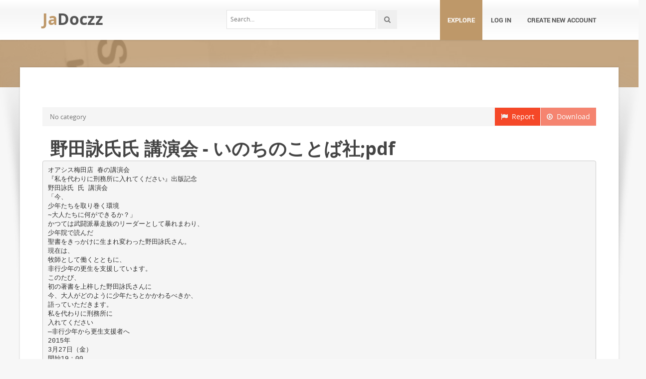

--- FILE ---
content_type: text/html;charset=UTF-8
request_url: https://jadocz.com/doc/1061568/%E9%87%8E%E7%94%B0%E8%A9%A0%E6%B0%8F%E6%B0%8F-%E8%AC%9B%E6%BC%94%E4%BC%9A---%E3%81%84%E3%81%AE%E3%81%A1%E3%81%AE%E3%81%93%E3%81%A8%E3%81%B0%E7%A4%BE%3Bpdf
body_size: 5675
content:



<!DOCTYPE html>
<html lang="en">
<head>
    <meta charset="utf-8">
    <meta name="viewport" content="width=device-width, initial-scale=1.0">
				<title>野田詠氏氏 講演会 - いのちのことば社;pdf</title>
	<meta name="description" content="" />
	<meta name="keywords" content="" />
	<meta property="og:title" content="野田詠氏氏 講演会 - いのちのことば社;pdf" />
	<meta property="og:description" content="" />
	<meta property="og:image" content="//s1.jadocz.com/store/data/001061568_1-c6b0b3f9b5a88ff6fd396ea5e10a2f89.png" />

			<link rel="canonical" href="https://jadocz.com/doc/1061568/%E9%87%8E%E7%94%B0%E8%A9%A0%E6%B0%8F%E6%B0%8F-%E8%AC%9B%E6%BC%94%E4%BC%9A---%E3%81%84%E3%81%AE%E3%81%A1%E3%81%AE%E3%81%93%E3%81%A8%E3%81%B0%E7%A4%BE%3Bpdf" />
	
	<script>var gaAuthorId='50',gaCategoryId='0',gaViewMode='regular';</script>

		    <!-- Style -->
    <link href="/theme/calypso2/static/css/bootstrap.css" rel="stylesheet">
    <link href="/theme/calypso2/static/css/style.css" rel="stylesheet">
    <!-- Responsive -->
    <link href="/theme/calypso2/static/css/responsive.css" rel="stylesheet">
    <!-- Choose Layout -->
    <link href="/theme/calypso2/static/css/layout-semiboxed.css" rel="stylesheet">
    <!-- Choose Skin -->
            <link href="/theme/calypso2/static/css/skin-brown.css" rel="stylesheet">
    
    <!-- Common -->
    <link href="/theme/calypso2/static/css/common.css" rel="stylesheet">
    <link rel="stylesheet" href="/css/calypso2.css">
    <!-- Favicon -->
    <link rel="shortcut icon" href="/theme/calypso2/static/img/favicon.ico">
    <!-- IE -->
    <!-- HTML5 Shim and Respond.js IE8 support of HTML5 elements and media queries -->
    <!-- WARNING: Respond.js doesn't work if you view the page via file:// -->
    <!--[if lt IE 9]>
	<script src="/theme/calypso2/static/js/html5shiv.js"></script>
	<script src="/theme/calypso2/static/js/respond.min.js"></script>
    <![endif]-->
    <!--[if lte IE 8]>
	<link href="/theme/calypso2/static/css/ie8.css" rel="stylesheet">
    <![endif]-->

    <script type="text/javascript">
        var gaUserId = 2;
        var gaUserType = 'empty';
    </script>
	<!--script async crossorigin="anonymous" data-cfasync="false"
    src="https://pagead2.googlesyndication.com/pagead/js/adsbygoogle.js?client=ca-pub-7958472158675518"></script-->
<script async src="https://pagead2.googlesyndication.com/pagead/js/adsbygoogle.js?client=ca-pub-4574181568230206" crossorigin="anonymous"></script>
<script>
(function(i,s,o,g,r,a,m){i['GoogleAnalyticsObject']=r;i[r]=i[r]||function(){
(i[r].q=i[r].q||[]).push(arguments)},i[r].l=1*new Date();a=s.createElement(o),
m=s.getElementsByTagName(o)[0];a.async=1;a.src=g;m.parentNode.insertBefore(a,m)
})(window,document,'script','//www.google-analytics.com/analytics.js','ga');
ga('create', 'UA-13285480-4', 'auto');
ga('require', 'displayfeatures');
if(typeof gaAuthorId != "undefined")
ga('set', 'dimension1', gaAuthorId);
if(typeof gaUserId != "undefined"){
ga('set', 'dimension2', gaUserId);
if(gaUserId > 0)
ga('set', '&uid', gaUserId)}
if(typeof gaUserType != "undefined")
ga('set', 'dimension3', gaUserType);      
if(typeof gaCategoryId != "undefined")
ga('set', 'dimension4', gaCategoryId);
ga('send', 'pageview');
</script>

    <script src="/js/vendor/LAB.min.js"></script>
    <script src="/theme/calypso2/static/js/jquery.js"></script>
    <script src="/theme/calypso2/static/js/plugins.js"></script>

    <script type="text/javascript">
        $LAB.setGlobalDefaults({ Debug:true });
        $LAB_CHAIN = $LAB
                .script("/js/public.js").wait()
                .script("/theme/calypso2/static/js/bootstrap.js")
                .script("/theme/calypso2/static/js/common.js")
                .script("/theme/calypso2/static/js/script.js")
    </script>
</head>
<body class="off">

<!-- Google Tag Manager -->
<noscript><iframe src="//www.googletagmanager.com/ns.html?id=GTM-W26NR3"
height="0" width="0" style="display:none;visibility:hidden"></iframe></noscript>
<script>(function(w,d,s,l,i){w[l]=w[l]||[];w[l].push({'gtm.start':
new Date().getTime(),event:'gtm.js'});var f=d.getElementsByTagName(s)[0],
j=d.createElement(s),dl=l!='dataLayer'?'&l='+l:'';j.async=true;j.src=
'//www.googletagmanager.com/gtm.js?id='+i+dl;f.parentNode.insertBefore(j,f);
})(window,document,'script','dataLayer','GTM-W26NR3');</script>
<!-- End Google Tag Manager -->
<div class="wrapbox">
    <!-- TOP AREA
================================================== -->
    
    <!-- NAV
================================================== -->
    <nav class="navbar wowmenu" role="navigation">
        <div class="container">
            <div class="navbar-header">
                <div class="navbar-brand logo-nav">
                                        <a href="/">Ja<span>Doczz</span></a>                </div>
            </div>
            <ul id="nav" class="nav navbar-nav pull-right">
                <li class="active"><a href="/catalog">Explore</a></li>
				                    <li><a href="/login">Log in</a></li>
                    <li><a href="/registration">Create new account</a></li>
				            </ul>
            <div class="search_frame hidden-md">
                <form action="/search/">
                    <div class="input-append">
                        <input type="text" placeholder="Search…" class="input-medium" name="q">
                        <button class="btn" type="submit"><i class="icon-search"></i></button>
                    </div>
                </form>
            </div>

        </div>
    </nav>
    <!-- /nav end-->

    <section class="pageheader-default text-center">
        <div class="semitransparentbg"></div>
    </section>

    <div class="wrapsemibox">
        <div class="semiboxshadow text-center">
            <img src="/theme/calypso2/static/img/shp.png" class="img-responsive" alt="">
        </div>

		






<section class="container">
		    	<div class="row">
    		<div class="col-md-12">
				<div class="above-content bottomspace40"><!--script async src="//pagead2.googlesyndication.com/pagead/js/adsbygoogle.js"></script>
<ins class="adsbygoogle"
     style="display:block"
     data-ad-client="ca-pub-6961070524526180"
     data-ad-slot="5460180955"
     data-ad-format="auto"></ins>
<script>
(adsbygoogle = window.adsbygoogle || []).push({});
</script-->
</div>
			</div>
		</div>
	
    <div class="row">
		<div class="col-md-12">
            <a class="btn btn-breadcrump disabled btn-default pull-right"
					target="_blank" rel="nofollow">
                <i class="icon-download icon-muted"></i>&nbsp;&nbsp;Download
            </a>
            <a class="btn btn-breadcrump btn-default pull-right" href="/abuse">
                <i class="icon-flag icon-muted"></i>&nbsp;&nbsp;Report
            </a>
			<ol class="breadcrumb">
								                    <li class="active">No category</li>
				            </ol>
		</div>
    </div>

	<div class="row">
		<div class="col-md-12">
			<div class="header">
				                    <div class="pull-right" style="margin-left: 20px">
						
                    </div>
								<h1>野田詠氏氏 講演会 - いのちのことば社;pdf</h1>
            </div>
		</div>
	</div>

	<div class="row">
        <div class="col-md-12">
							                    <pre itemprop="text" style="white-space:pre-line">オアシス梅田店 春の講演会
『私を代わりに刑務所に入れてください』出版記念
野田詠氏 氏 講演会
「今、
少年たちを取り巻く環境
∼大人たちに何ができるか？」
かつては武闘派暴走族のリーダーとして暴れまわり、
少年院で読んだ
聖書をきっかけに生まれ変わった野田詠氏さん。
現在は、
牧師として働くとともに、
非行少年の更生を支援しています。
このたび、
初の著書を上梓した野田詠氏さんに
今、大人がどのように少年たちとかかわるべきか、
語っていただきます。
私を代わりに刑務所に
入れてください
─非行少年から更生支援者へ
2015年
3月27日（金）
開始19：00
（開場18：30）
講師
入場無料
野田詠氏
更生支援団体「チェンジングホーム」代表
依存症更生施設「ティーンチャレンジ・インターナショナル・ジャパン」理事
少年院出院者の自助グループ「セカンドチャンス！」監事
「アドラムキリスト教会」牧師
定員
７０名
要申込
いのちのことば社刊
本体1,000円＋税
＊事前に下記まで
お申込みください。
＊自由献金あり →
都
京
阪急
百貨店
）
梅田
ティ
ワイ
道ホ 阪神
下
地
百貨店
駅前
駅（ 第一
生命
梅田
ビル
阪神
ヒル
梅田
トン マル
DT
ホテル ビル タワー
富国生命
ビル
大丸
百貨店
戸
神
←
中央
郵便局
大弘
ビル
曾根崎署
新
阪急
ビル
第四ビル
田駅
東梅
町線
鉄谷
地下
※オアシス梅田店がある大阪駅前第２ビルの6階です。
JR
大阪駅
地下鉄四ツ橋線西梅田駅
総合生涯学習センター
第２研修室
大阪市立
堂
鉄御 駅
地下 梅田
筋線
会場
ディアモール大阪
第一ビル
大阪駅前
第二ビル
第三ビル
大阪駅前
第二ビル
6F
総合生涯学習
センター
JR北新地駅
主催・お申込 オアシス梅田店 大阪市北区梅田1丁目2−2−200 大阪駅前第二ビル2階
TEL.06-6344-3948 FAX.06-6344-3850 Email <a href="/cdn-cgi/l/email-protection" class="__cf_email__" data-cfemail="e78894868c86a7908b978ac98895c98d97">[email&#160;protected]</a>
後援 いのちのことば社出版部
協賛 チェンジングホーム／ティーンチャレンジ・インターナショナル・ジャパン
</pre>
				
											        </div>
    </div>

    <div id="content" class="isotope topspace50">
		
			            <div class="boxportfolio4 item">
                <div class="boxcontainer">
                    <a href="/doc/1010806/%E6%A8%AA%E6%B5%9C%E5%9C%B0%E6%96%B9%E6%B3%95%E5%8B%99%E5%B1%80%E7%AE%A1%E5%86%85%E6%96%B0%E7%AF%89%E5%BB%BA%E7%89%A9%E8%AA%B2%E7%A8%8E%E6%A8%99%E6%BA%96%E4%BE%A1%E6%A0%BC%E8%AA%8D%E5%AE%9A%E5%9F%BA%E6%BA%96%E8%A1%A8"><img src="//s1.jadocz.com/store/data/001010806_1-97635882a29c201644406d4d58a77b8f-250x500.png" alt="横浜地方法務局管内新築建物課税標準価格認定基準表"/></a>
                    <h1><a style="border:0" href="/doc/1010806/%E6%A8%AA%E6%B5%9C%E5%9C%B0%E6%96%B9%E6%B3%95%E5%8B%99%E5%B1%80%E7%AE%A1%E5%86%85%E6%96%B0%E7%AF%89%E5%BB%BA%E7%89%A9%E8%AA%B2%E7%A8%8E%E6%A8%99%E6%BA%96%E4%BE%A1%E6%A0%BC%E8%AA%8D%E5%AE%9A%E5%9F%BA%E6%BA%96%E8%A1%A8" title="横浜地方法務局管内新築建物課税標準価格認定基準表">横浜地方法務局管内新築建物課税標準価格認定基準表</a></h1>
                </div>
            </div>
		
			            <div class="boxportfolio4 item">
                <div class="boxcontainer">
                    <a href="/doc/736969/%E5%B9%B3%E6%88%90-27-%E5%B9%B4%E5%BA%A6-%E6%96%B0%E6%98%A5%E3%81%94%E6%8C%A8%E6%8B%B6"><img src="//s1.jadocz.com/store/data/000736969_1-5a0a13709f0a96115652104dfd2aefa9-250x500.png" alt="平成 27 年度 新春ご挨拶"/></a>
                    <h1><a style="border:0" href="/doc/736969/%E5%B9%B3%E6%88%90-27-%E5%B9%B4%E5%BA%A6-%E6%96%B0%E6%98%A5%E3%81%94%E6%8C%A8%E6%8B%B6" title="平成 27 年度 新春ご挨拶">平成 27 年度 新春ご挨拶</a></h1>
                </div>
            </div>
		
			            <div class="boxportfolio4 item">
                <div class="boxcontainer">
                    <a href="/doc/1028625/%E5%A4%A7%E9%98%AA%E6%B3%95%E5%8B%99%E5%B1%80%E7%AE%A1%E5%86%85%E6%96%B0%E7%AF%89%E5%BB%BA%E7%89%A9%E8%AA%B2%E7%A8%8E%E6%A8%99%E6%BA%96%E4%BE%A1%E6%A0%BC%E8%AA%8D%E5%AE%9A%E5%9F%BA%E6%BA%96%E8%A1%A8--%E5%9F%BA%E6%BA%96%E5%B9%B4%E5%BA%A6-%EF%BC%9A-%E5%B9%B3%E6%88%9027"><img src="//s1.jadocz.com/store/data/001028625_1-94fe0ddb6b0675c4e8ca886ece51e8cb-250x500.png" alt="大阪法務局管内新築建物課税標準価格認定基準表 (基準年度 ： 平成27"/></a>
                    <h1><a style="border:0" href="/doc/1028625/%E5%A4%A7%E9%98%AA%E6%B3%95%E5%8B%99%E5%B1%80%E7%AE%A1%E5%86%85%E6%96%B0%E7%AF%89%E5%BB%BA%E7%89%A9%E8%AA%B2%E7%A8%8E%E6%A8%99%E6%BA%96%E4%BE%A1%E6%A0%BC%E8%AA%8D%E5%AE%9A%E5%9F%BA%E6%BA%96%E8%A1%A8--%E5%9F%BA%E6%BA%96%E5%B9%B4%E5%BA%A6-%EF%BC%9A-%E5%B9%B3%E6%88%9027" title="大阪法務局管内新築建物課税標準価格認定基準表 (基準年度 ： 平成27">大阪法務局管内新築建物課税標準価格認定基準表 (基準年度 ： 平成27</a></h1>
                </div>
            </div>
		
			            <div class="boxportfolio4 item">
                <div class="boxcontainer">
                    <a href="/doc/631843/%E6%97%A5%E7%B5%8C%E3%82%A8%E3%83%AC%E3%82%AF%E3%83%88%E3%83%AD%E3%83%8B%E3%82%AF%E3%82%B92015%E5%B9%B42%E6%9C%88%E5%8F%B7---%E3%82%A4%E3%83%B3%E3%82%BF%E3%83%BC%E3%83%8A%E3%82%B7%E3%83%A7%E3%83%8A%E3%83%AB-%E3%83%AC%E3%82%AF%E3%83%86%E3%82%A3%E3%83%95%E3%82%A1%E3%82%A4"><img src="//s1.jadocz.com/store/data/000631843_1-81a512f1d8d438b4a5d92f1acc9cf5bc-250x500.png" alt="日経エレクトロニクス2015年2月号 - インターナショナル レクティファイ"/></a>
                    <h1><a style="border:0" href="/doc/631843/%E6%97%A5%E7%B5%8C%E3%82%A8%E3%83%AC%E3%82%AF%E3%83%88%E3%83%AD%E3%83%8B%E3%82%AF%E3%82%B92015%E5%B9%B42%E6%9C%88%E5%8F%B7---%E3%82%A4%E3%83%B3%E3%82%BF%E3%83%BC%E3%83%8A%E3%82%B7%E3%83%A7%E3%83%8A%E3%83%AB-%E3%83%AC%E3%82%AF%E3%83%86%E3%82%A3%E3%83%95%E3%82%A1%E3%82%A4" title="日経エレクトロニクス2015年2月号 - インターナショナル レクティファイ">日経エレクトロニクス2015年2月号 - インターナショナル レクティファイ</a></h1>
                </div>
            </div>
			</div>
</section>

    </div>

    <div class="footer">
        <div class="container animated fadeInUpNow notransition">
            <div class="row">
                <div class="col-md-4">
                    <h1 class="title">JaDocz.com</h1>
                </div>
                <div class="col-md-4">
					<div class="footermap">
						
					</div>
                </div>
                <div class="col-md-4"></div>
            </div>
        </div>
    </div>
    <p id="back-top">
        <a href="#top"><span></span></a>
    </p>
    <div class="copyright">
        <div class="container">
            <div class="row">
                <div class="col-md-6">
                    <p class="pull-left">
                        &copy; Copyright 2026
                    </p>
                </div>
                <div class="col-md-6">
                    <ul class="footermenu pull-right">
                        <li><a href="/about">About JaDocz</a></li>
                        <li><a href="/dmca">DMCA / GDPR</a></li>
                        <li><a href="/abuse">Report</a></li>
                    </ul>
                </div>
            </div>
        </div>
    </div>

    <!-- /footer section end-->
</div>
<!-- /.wrapbox ends-->
<!-- SCRIPTS, placed at the end of the document so the pages load faster
================================================== -->
<!-- Yandex.Metrika counter -->
<script data-cfasync="false" src="/cdn-cgi/scripts/5c5dd728/cloudflare-static/email-decode.min.js"></script><script type="text/javascript">
    (function (d, w, c) {
        (w[c] = w[c] || []).push(function() {
            try {
                w.yaCounter27963852 = new Ya.Metrika({
                    id:27963852
                });
            } catch(e) { }
        });

        var n = d.getElementsByTagName("script")[0],
            s = d.createElement("script"),
            f = function () { n.parentNode.insertBefore(s, n); };
        s.type = "text/javascript";
        s.async = true;
        s.src = (d.location.protocol == "https:" ? "https:" : "http:") + "//mc.yandex.ru/metrika/watch.js";

        if (w.opera == "[object Opera]") {
            d.addEventListener("DOMContentLoaded", f, false);
        } else { f(); }
    })(document, window, "yandex_metrika_callbacks");
</script>
<noscript><div><img src="//mc.yandex.ru/watch/27963852" style="position:absolute; left:-9999px;" alt="" /></div></noscript>
<!-- /Yandex.Metrika counter -->
<script defer src="https://static.cloudflareinsights.com/beacon.min.js/vcd15cbe7772f49c399c6a5babf22c1241717689176015" integrity="sha512-ZpsOmlRQV6y907TI0dKBHq9Md29nnaEIPlkf84rnaERnq6zvWvPUqr2ft8M1aS28oN72PdrCzSjY4U6VaAw1EQ==" data-cf-beacon='{"version":"2024.11.0","token":"2d510b272ca44cf5a293b29d03b8f250","r":1,"server_timing":{"name":{"cfCacheStatus":true,"cfEdge":true,"cfExtPri":true,"cfL4":true,"cfOrigin":true,"cfSpeedBrain":true},"location_startswith":null}}' crossorigin="anonymous"></script>
</body>
</html>


--- FILE ---
content_type: text/html; charset=utf-8
request_url: https://www.google.com/recaptcha/api2/aframe
body_size: 266
content:
<!DOCTYPE HTML><html><head><meta http-equiv="content-type" content="text/html; charset=UTF-8"></head><body><script nonce="35iO8ZUve60NurHdVe_16Q">/** Anti-fraud and anti-abuse applications only. See google.com/recaptcha */ try{var clients={'sodar':'https://pagead2.googlesyndication.com/pagead/sodar?'};window.addEventListener("message",function(a){try{if(a.source===window.parent){var b=JSON.parse(a.data);var c=clients[b['id']];if(c){var d=document.createElement('img');d.src=c+b['params']+'&rc='+(localStorage.getItem("rc::a")?sessionStorage.getItem("rc::b"):"");window.document.body.appendChild(d);sessionStorage.setItem("rc::e",parseInt(sessionStorage.getItem("rc::e")||0)+1);localStorage.setItem("rc::h",'1768737662889');}}}catch(b){}});window.parent.postMessage("_grecaptcha_ready", "*");}catch(b){}</script></body></html>